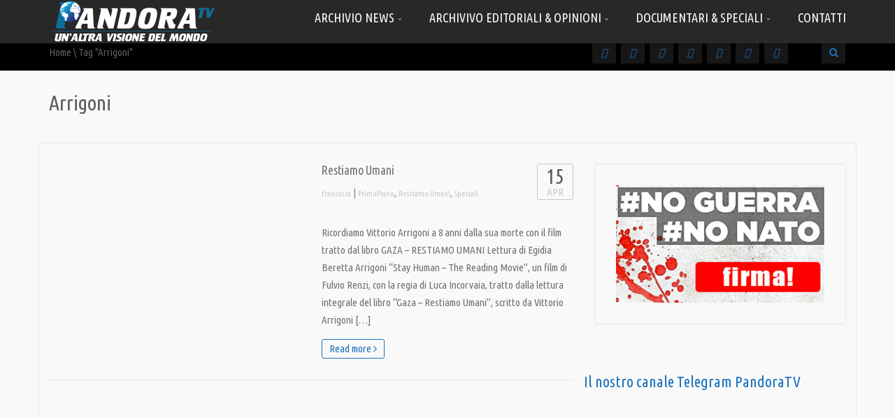

--- FILE ---
content_type: text/html; charset=UTF-8
request_url: https://pandoratv.it/tag/arrigoni/
body_size: 16710
content:
<!DOCTYPE html>
<!--[if IE 7]>
<html class="ie ie7" lang="it-IT">
<![endif]-->
<!--[if IE 8]>
<html class="ie ie8" lang="it-IT">
<![endif]-->
<!--[if !(IE 7) | !(IE 8)  ]><!-->
<html lang="it-IT">
<!--<![endif]-->
<head><style>img.lazy{min-height:1px}</style><link rel="preload" href="https://pandoratv.it/wp-content/plugins/w3-total-cache/pub/js/lazyload.min.js" as="script">
<meta charset="UTF-8" />
<meta name="viewport" content="width=device-width, minimum-scale=1.0, initial-scale=1.0">
<title>Arrigoni Archivi - Pandora TV</title>
<link rel="profile" href="http://gmpg.org/xfn/11" />
<link rel="pingback" href="https://pandoratv.it/xmlrpc.php" />
<!--[if lt IE 9]>
<script src="https://pandoratv.it/wp-content/themes/truemag/js/html5.js" type="text/javascript"></script>
<![endif]-->
<!--[if lte IE 9]>
<link rel="stylesheet" type="text/css" href="https://pandoratv.it/wp-content/themes/truemag/css/ie.css" />
<![endif]-->
<script type="text/javascript">
var retina = 'retina='+ window.devicePixelRatio +';'+ retina;
document.cookie = retina;
if(document.cookie){
	// document.location.reload(true);
}
</script>
 
		<meta property="description" content="Un&#039;altra visione del mondo"/>
		
<meta name='robots' content='index, follow, max-image-preview:large, max-snippet:-1, max-video-preview:-1' />

	<!-- This site is optimized with the Yoast SEO plugin v18.2 - https://yoast.com/wordpress/plugins/seo/ -->
	<link rel="canonical" href="https://pandoratv.it/tag/arrigoni/" />
	<meta property="og:locale" content="it_IT" />
	<meta property="og:type" content="article" />
	<meta property="og:title" content="Arrigoni Archivi - Pandora TV" />
	<meta property="og:url" content="https://pandoratv.it/tag/arrigoni/" />
	<meta property="og:site_name" content="Pandora TV" />
	<meta property="og:image" content="https://pandoratv.it/wp-content/uploads/PTV_logo_completo.jpg" />
	<meta property="og:image:width" content="800" />
	<meta property="og:image:height" content="234" />
	<meta property="og:image:type" content="image/jpeg" />
	<meta name="twitter:card" content="summary_large_image" />
	<meta name="twitter:site" content="@PandoraTV_it" />
	<script type="application/ld+json" class="yoast-schema-graph">{"@context":"https://schema.org","@graph":[{"@type":"Organization","@id":"https://pandoratv.it/#organization","name":"PandoraTV","url":"https://pandoratv.it/","sameAs":["https://www.facebook.com/PANDORATV.IT","https://www.youtube.com/channel/UCW4b9qhEQPI8XD9z_i4WAPw","https://twitter.com/PandoraTV_it"],"logo":{"@type":"ImageObject","@id":"https://pandoratv.it/#logo","inLanguage":"it-IT","url":"http://pandoratv.it/wp-content/uploads/ptvlogo.jpg","contentUrl":"http://pandoratv.it/wp-content/uploads/ptvlogo.jpg","width":600,"height":600,"caption":"PandoraTV"},"image":{"@id":"https://pandoratv.it/#logo"}},{"@type":"WebSite","@id":"https://pandoratv.it/#website","url":"https://pandoratv.it/","name":"Pandora TV","description":"Un&#039;altra visione del mondo","publisher":{"@id":"https://pandoratv.it/#organization"},"potentialAction":[{"@type":"SearchAction","target":{"@type":"EntryPoint","urlTemplate":"https://pandoratv.it/?s={search_term_string}"},"query-input":"required name=search_term_string"}],"inLanguage":"it-IT"},{"@type":"CollectionPage","@id":"https://pandoratv.it/tag/arrigoni/#webpage","url":"https://pandoratv.it/tag/arrigoni/","name":"Arrigoni Archivi - Pandora TV","isPartOf":{"@id":"https://pandoratv.it/#website"},"breadcrumb":{"@id":"https://pandoratv.it/tag/arrigoni/#breadcrumb"},"inLanguage":"it-IT","potentialAction":[{"@type":"ReadAction","target":["https://pandoratv.it/tag/arrigoni/"]}]},{"@type":"BreadcrumbList","@id":"https://pandoratv.it/tag/arrigoni/#breadcrumb","itemListElement":[{"@type":"ListItem","position":1,"name":"Home","item":"https://pandoratv.it/"},{"@type":"ListItem","position":2,"name":"Arrigoni"}]}]}</script>
	<!-- / Yoast SEO plugin. -->


<link rel='dns-prefetch' href='//ssl.p.jwpcdn.com' />
<link rel='dns-prefetch' href='//fonts.googleapis.com' />
<link rel="alternate" type="application/rss+xml" title="Pandora TV &raquo; Feed" href="https://pandoratv.it/feed/" />
<link rel="alternate" type="application/rss+xml" title="Pandora TV &raquo; Feed dei commenti" href="https://pandoratv.it/comments/feed/" />
<link rel="alternate" type="application/rss+xml" title="Pandora TV &raquo; Arrigoni Feed del tag" href="https://pandoratv.it/tag/arrigoni/feed/" />
<link rel="stylesheet" href="https://pandoratv.it/wp-content/cache/minify/e51bd.css" media="all" />





<style id='wptelegram-widget--blocks-inline-css' type='text/css'>
:root {--wptelegram-widget-join-link-bg-color: #389ce9;--wptelegram-widget-join-link-color: #fff}
</style>
<link rel="stylesheet" href="https://pandoratv.it/wp-content/cache/minify/ee59c.css" media="all" />










<link rel='stylesheet' id='custom-css-css'  href='https://pandoratv.it/wp-content/themes/truemag/css/custom.css.php' type='text/css' media='all' />
<link rel="stylesheet" href="https://pandoratv.it/wp-content/cache/minify/b995f.css" media="all" />



<script  src="https://pandoratv.it/wp-content/cache/minify/818c0.js"></script>


<script type='text/javascript' id='advance-search-js-extra'>
/* <![CDATA[ */
var asf = {"ajaxurl":"https:\/\/pandoratv.it\/wp-admin\/admin-ajax.php"};
/* ]]> */
</script>
<script  src="https://pandoratv.it/wp-content/cache/minify/8fbcb.js"></script>


<script type='text/javascript' src='https://ssl.p.jwpcdn.com/6/8/jwplayer.js' id='jwplayer-js'></script>
<script  src="https://pandoratv.it/wp-content/cache/minify/834f6.js"></script>

<script type='text/javascript' id='wp-disable-css-lazy-load-js-extra'>
/* <![CDATA[ */
var WpDisableAsyncLinks = {"wp-disable-font-awesome":"https:\/\/pandoratv.it\/wp-content\/plugins\/truemag-rating\/font-awesome\/css\/font-awesome.min.css","wp-disable-google-fonts":"https:\/\/fonts.googleapis.com\/css?family=Ubuntu+Condensed|Oswald:300"};
/* ]]> */
</script>
<script  src="https://pandoratv.it/wp-content/cache/minify/80763.js"></script>

<script type="text/javascript">jwplayer.defaults = { "ph": 2 };</script>
            <script type="text/javascript">
            if (typeof(jwp6AddLoadEvent) == 'undefined') {
                function jwp6AddLoadEvent(func) {
                    var oldonload = window.onload;
                    if (typeof window.onload != 'function') {
                        window.onload = func;
                    } else {
                        window.onload = function() {
                            if (oldonload) {
                                oldonload();
                            }
                            func();
                        }
                    }
                }
            }
            </script>

            		<script>
			document.documentElement.className = document.documentElement.className.replace( 'no-js', 'js' );
		</script>
				<style>
			.no-js img.lazyload { display: none; }
			figure.wp-block-image img.lazyloading { min-width: 150px; }
							.lazyload, .lazyloading { opacity: 0; }
				.lazyloaded {
					opacity: 1;
					transition: opacity 400ms;
					transition-delay: 0ms;
				}
					</style>
		<link rel="icon" href="https://pandoratv.it/wp-content/uploads/Favicon_P_final.png" sizes="32x32" />
<link rel="icon" href="https://pandoratv.it/wp-content/uploads/Favicon_P_final.png" sizes="192x192" />
<link rel="apple-touch-icon" href="https://pandoratv.it/wp-content/uploads/Favicon_P_final.png" />
<meta name="msapplication-TileImage" content="https://pandoratv.it/wp-content/uploads/Favicon_P_final.png" />
<!-- custom css -->
				<style type="text/css">	body,
    .video-item .item-content, .item-head h3, .item-head h3 a,
    .comment-content p, .comment-meta cite, .comment-meta cite a,
    .cactus-sub-wrap .entry-title a{
    	color: #727272;
    }
    .dark-div a.bgcolor1hover:hover{color: #000;}
    .dark-div button:hover,.dark-div input[type='submit']:hover,
    .dark-div .navbar-toggle:hover,
    .dark-div .topnav-light .navbar-toggle:hover,
    .player-button .next-post.same-cat a:hover,
    .player-button .prev-post.same-cat a:hover,
    .box-more.single-full-pl:hover,
    .video-series-list .btn:hover, .video-series-list .btn.series-current{
        border-color:#1e73be;
        background:#1e73be;
    }
    #slider .video_slider  .carousel-pagination a.selected,
    #slider .video_slider .ct-btn{background:#1e73be;}
    #slider .video_slider .carousel-pagination a:hover,
    #slider .video_slider .carousel-pagination a.selected{border-color:#1e73be;}
    #bottom .widget.PI_SimpleTwitterTweets ul li:hover:before,
    .dark-div a:hover,
    .dark-div ul li:before,
    .maincolor1, a.maincolor1,
    .maincolor1hover:hover,
    a.maincolor1hover:hover,
    .main-menu li.current-menu-item > a,
    .main-menu .nav > li > a:hover,
    .main-menu .nav > li:hover > a,
    #top-nav.topnav-light .main-menu li.current-menu-item > a,
    #top-nav.topnav-light .main-menu .nav > li > a:hover,
    #top-nav .dropdown-menu li>a:before,
    #top-nav .dropdown-menu>li>a:hover,
    #top-nav .dropdown-menu>li>a:focus,
    .preview-mode .video-item h3 a:hover,
    .player-button a:hover,
    .video-toolbar-item.like-dislike .status:before,
    #top-carousel.inbox-more  .bgcolor1hover:hover,
    #top-carousel.inbox-more a.bgcolor1hover:hover,
    #head-carousel #metro-carousel.is-carousel .carousel-button a:hover,
    #head-carousel #big-carousel.is-carousel .carousel-button a:hover,
    #control-stage-carousel .video-item:hover .item-head,
    #control-stage-carousel .video-item:hover .item-head h3,
    #control-stage-carousel .control-up:hover,
    #control-stage-carousel .control-down:hover,
    .mashmenu .menu li.level0:hover>a,
    .mashmenu .menu li.level0:hover .sub-channel li.hover a,
    .mashmenu .columns .list a:hover,
    .mashmenu .content-item .title a:hover,
    .headline .htitle marquee a,
    .headline .htitle marquee p,
    .headline .htitle .hicon i,
    .headline .htitle .scroll-text ul li a,
    .headline .htitle .scroll-text ul li p,
    .headline .htitle h4,
    .headline-content.col-md-9 .headline .htitle .scroll-text ul li a:hover,
    .headline .htitle .scroll-text ul li p:hover,
    .dark-div .navbar-toggle, .dark-div .topnav-light .navbar-toggle,
    .headline-content .headline .htitle .scroll-text ul li a:hover,
    .headline .htitle .scroll-text ul li p:hover,.headline .htitle .hicon .first-tex,
    .topnav-light .headline-content.col-md-6 .headline .htitle .scroll-text ul li a:hover,
    .topnav-light .headline .htitle .scroll-text ul li p:hover,
    header #top-carousel.cat-carousel .video-item h3 a:hover,
    .amazing .rating-bar.bgcolor2,
    .wpb_accordion .wpb_accordion_wrapper .wpb_accordion_header.ui-accordion-header-active a,
    .wpb_accordion .wpb_accordion_wrapper .wpb_accordion_header.ui-accordion-header-active:before,
	.pathway a:hover, .dark-div .pathway a:hover,
    .woocommerce .products .star-rating, .woocommerce-page .products .star-rating,
    .dark-div .smart-box .item-head h3 a:hover,
    .off-canvas-inner ul li a:before{
        color: #1e73be;
    }
    .carousel-dotted a.selected, .carousel-dotted a:hover, 
    .bgcolor1,
    .bgcolor1hover:hover,
    a.bgcolor1hover:hover,
    .rich-list li:hover .rich-list-icon,
    .video-item.marking_vd .mark_bg,
    header #top-carousel.cat-carousel .bgcolor2,
    #bottom .widget ul li:hover:before,
    .amazing .slide .ct-btn, .classy-carousel-horizon #stage-carousel .video-item .ct-btn,
    #classy-carousel #top-carousel .video-item.selected .item-thumbnail .item-head{
        background-color: #1e73be;
    }
    .dark-div textarea:focus,
    .dark-div input[type='text']:focus,
    .dark-div input[type='url']:focus,
    .dark-div input[type='email']:focus,
    .dark-div input[type='number']:focus,
    .dark-div input[type='password']:focus,
    .dark-div select:focus,
    .bordercolor1,
    .bordercolor1hover:hover,
    .dark-form .form-control:focus,
    .dark-form .input-group:hover .form-control,
    .dark-form .input-group:hover .form-control:focus,
    .dark-form .input-group:hover .input-group-btn .btn-default,
    #control-stage-carousel .video-item:hover,
    #control-stage-carousel .video-item.selected,
    #control-stage-carousel .control-up:hover,
    #control-stage-carousel .control-down:hover,
    #top-carousel.full-more a.maincolor1:hover,
    #top-carousel.cat-carousel .is-carousel .carousel-button a:hover,
    .wpb_accordion .wpb_accordion_section.group h3.ui-accordion-header-active,
    .wpb_accordion .wpb_accordion_wrapper .wpb_accordion_content.ui-accordion-content-active,
    #bottom .widget ul li:before,
    .cactus-video-list-content .control-up:hover, 
    .cactus-video-list-content .control-down:hover,
    .cactus-video-list-content .cactus-widget-posts .cactus-widget-posts-item.active{
        border-color: #1e73be;
    }
    .video-toolbar-item.like-dislike .status,
    .video-toolbar-item.like-dislike:hover .status,
    .layout-2 .submit-video .btn:hover, .layout-3 .submit-video .btn:hover{
        border-color:#1e73be !important;
        background:#1e73be !important;
    }
	.widget_revslider .tp-bullets.simplebullets.round .bullet:hover{background:#1e73be}
    .woocommerce ul.products li.product .onsale, .woocommerce-page ul.products li.product .onsale,
    .widget_revslider .tp-bullets.simplebullets.round .bullet.selected{background:#1e73be}
	.tp-caption.tm_heading,
    .cactus-video-list-content .control-up:hover, .cactus-video-list-content .control-down:hover,
    .dark-div .cactus-video-list-content .video-listing .cactus-widget-posts .widget-posts-title a:hover{color:#1e73be}
    .pull-right .social-icon.shopping:hover{color: #1e73be !important;}
	.tp-button.tm_button{background-color: #1e73be; background-image: -webkit-gradient(linear, left top, left bottom, from(#1e73be), to(#246b85));background-image: -webkit-linear-gradient(top, #1e73be, #246b85); background-image: -moz-linear-gradient(top, #1e73be, #246b85); background-image: -ms-linear-gradient(top, #1e73be, #246b85); background-image: -o-linear-gradient(top, #1e73be, #246b85); background-image: linear-gradient(to bottom, #1e73be, #246b85);filter:progid:DXImageTransform.Microsoft.gradient(GradientType=0,startColorstr=#1e73be,endColorstr=#246b85)}
    #account-form div.formleft table.form-table tbody tr td input:focus, 
    #account-form div.formleft table.form-table tbody tr td select:focus,
	blockquote,
    textarea:focus,
    input[type='text']:focus,
    input[type='url']:focus,
    input[type='email']:focus,
    input[type='number']:focus,
    input[type='password']:focus,
    select:focus,
    .bordercolor2, .bordercolor2hover:hover,
    .carousel-pagination a:hover,
    .carousel-pagination a.selected,
    .wp-pagenavi .current,
    .panel-default,.panel.panel-default:hover,
    .icon-checklist .border,
    .woocommerce .woocommerce-ordering select, .woocommerce-page .woocommerce-ordering select,
    .woocommerce-checkout .login-tm input.button,
    .buddypress #buddypress .standard-form textarea:focus, .buddypress #buddypress .standard-form input[type=text]:focus, .buddypress #buddypress .standard-form input[type=text]:focus, .buddypress #buddypress .standard-form input[type=color]:focus, .buddypress #buddypress .standard-form input[type=date]:focus, .buddypress #buddypress .standard-form input[type=datetime]:focus, .buddypress #buddypress .standard-form input[type=datetime-local]:focus, .buddypress #buddypress .standard-form input[type=email]:focus, .buddypress #buddypress .standard-form input[type=month]:focus, .buddypress #buddypress .standard-form input[type=number]:focus, .buddypress #buddypress .standard-form input[type=range]:focus, .buddypress #buddypress .standard-form input[type=search]:focus, .buddypress #buddypress .standard-form input[type=tel]:focus, .buddypress #buddypress .standard-form input[type=time]:focus, .buddypress #buddypress .standard-form input[type=url]:focus, .buddypress #buddypress .standard-form input[type=week]:focus, .buddypress #buddypress .standard-form select:focus, .buddypress #buddypress .standard-form input[type=password]:focus, .buddypress #buddypress .dir-search input[type=search]:focus, .buddypress #buddypress .dir-search input[type=text]:focus,
    .channel-list .subs-button .subs-row .subs-cell > span.subscribe-counter,
    .cactus-new-feed .subs-button:not(.subscribed) .subs-row .subs-cell > span.subscribe-counter{
    	border-color:#1e73be;
	}
    .wp-pagenavi .current,.wp-pagenavi a:hover{border-color:#1e73be !important;}
    table th,
    .maincolor2, a.maincolor2, .maincolor2hover:hover, a, a:hover,
    ul li:before,
    .dark-div .maincolor2hover:hover,
    .video-item h2 a:hover, .video-item h3 a:hover,
    .video-item .item-author,
    .light-title,
    .video-toolbar-item.like-dislike .status,
    a.comment-reply-link,
    .video-toolbar-item.like-dislike .watch-action .action-like a:hover,
    .video-toolbar-item.like-dislike .watch-action .action-like a:hover:after,
    .video-toolbar-item.like-dislike .watch-action  .action-unlike a:hover,
    .video-toolbar-item.like-dislike .watch-action  .action-unlike a:hover:after,
    .top_authors_widget .tm_top_author ul li .tm_img2 a:hover,
    .tm_widget_categories ul,
    .tm_widget_categories ul li a:hover,
    #review-box h2.review-box-header,
    .review-stars .review-final-score,
    .review-stars .review-final-score h4,
    #review-box strong,.review-stars .taq-score,
    #tm_recentcomments .tm_recentcomments .info_rc a:hover,
    .widget.widget-border.widget_nav_menu .menu .menu-item a:hover,
    .widget.widget-border.widget_nav_menu .menu .menu-item ul li a:hover,
    .widget.widget-border.widget_nav_menu .menu li.current-menu-item > a,
    .widget_tm_mostlikedpostswidget ul,
    .widget_tm_mostlikedpostswidget ul li a:hover,
    .tm_widget_most_viewed_entries ul,
    .tm_widget_most_viewed_entries ul li a:hover,
    .related-title,
    .tmr-head h3,.tmr-stars,.tmr-final,
    .is-carousel.simple-carousel.testimonial .name.pos,
    .panel-default .panel-title a,.panel.panel-default .panel-heading:before,
    .boxed-icon .boxed-item .heading,.boxed-icon .boxed-item .ic_st2,
    .icon-checklist li i,
    .action-like.change-color a:after,
    .action-unlike.change-color a:after,
    .tooltipster-content .gv-title,
    .buddypress #buddypress div.item-list-tabs ul li a:hover,
    #membership-wrapper legend,
    .register-section h4,
    .standard-form h2,
    #account-form div.formleft p strong,
    .woocommerce .woocommerce-result-count, .woocommerce-page .woocommerce-result-count,
    .woocommerce .woocommerce-ordering select, .woocommerce-page .woocommerce-ordering select,
    .woocommerce .star-rating span, .woocommerce-page .star-rating span,
    .widget_product_categories .product-categories li:before,
    .widget.woocommerce ul li a:hover,
    .woocommerce .cart-collaterals .cart_totals h2, .woocommerce-page .cart-collaterals .cart_totals h2,
    .shipping_calculator h2 a,
    .woocommerce-checkout .woocommerce .woocommerce-info a:focus,
    .woocommerce-checkout .woocommerce .woocommerce-info:before,
    .woocommerce p.stars a.active, .woocommerce-page p.stars a.active,
    .woocommerce p.stars a:hover, .woocommerce-page p.stars a:hover,
    .video-toolbar-item.tm-favories .wpfp-link[href^="?wpfpaction=remove"]:before, .video-toolbar-item.tm-favories .wpfp-link:hover,
    .cactus-listing-heading h1{
    	color:#1e73be;
    }
    #account-form div.formleft .button-primary,
    #membership-wrapper .link .button,
    #membership-wrapper  div.topbar{background-color: #1e73be !important;}    
    .tooltipster-base .gv-button .quick-view,
    .bgcolor2, .bgcolor2hover:hover,
    .wp-pagenavi a:hover, .wp-pagenavi .current,
    .shortcode-asf .asf-tags .search_tags a.filtered,
    .shortcode-asf .asf-tags .search_tags a:hover,
    .carousel-pagination a.selected,
    .solid-noborder .widget-title,
    .member .member-info .member-social a.icon-social:hover,    
    .btn-playall, .btn-playall:focus,
    .subs-button .subs-row .subs-cell a,
    .header-channel .subs-button.subscribed .subs-row .subs-cell a{
        background-color:#1e73be;
    }
    button,
    input[type='submit'],
    .dark-div .light-div button,
    .dark-div .light-div input[type='submit'],
    .light-button,
    .multilink-btn.current-link,
    .buddypress #buddypress button, .buddypress #buddypress a.button, .buddypress #buddypress input[type=submit], .buddypress #buddypress input[type=button], .buddypress #buddypress input[type=reset], .buddypress #buddypress ul.button-nav li a, .buddypress #buddypress div.generic-button a, .buddypress #buddypress .comment-reply-link, .buddypress a.bp-title-button,
    .cactus-listing-config .load-more:hover{
        background:#1e73be;
        border-color:#1e73be;
    }
    .ct-btn{background:#1e73be;}
    .wp-pagenavi a, .wp-pagenavi span,
    .member .member-info .member-social a.icon-social,
    .widget.widget-border.widget_nav_menu .menu .menu-item:before{
        border-color:#1e73be;
        color:#1e73be;
    }
    .light-button,
    .cactus-listing-config .load-more,
	.cactus-listing-config .load-more:focus{
        border-color:#1e73be;
    }
    .advanced_trending_videos_widget .rt-article-title a, .advanced_popular_videos_widget .rt-article-title a,
    .cactus-listing-config .load-more,
	.cactus-listing-config .load-more:focus{
    	color:#1e73be;
    }
    .heading-shortcode .module-title * {color:#1e73be;}
    .compare-table-tm .compare-table-column .compare-table-row.row-first{ background-color:#1e73be; border:1px solid #1e73be;}

	.woocommerce #content div.product form.cart .button, .woocommerce div.product form.cart .button, .woocommerce-page #content div.product form.cart .button, .woocommerce-page div.product form.cart .button
    .widget_product_tag_cloud .tagcloud a:hover,
    .woocommerce .widget_price_filter .ui-slider .ui-slider-handle, .woocommerce-page .widget_price_filter .ui-slider .ui-slider-handle,
    .woocommerce table.shop_table thead, .woocommerce-page table.shop_table thead,
    .woocommerce-page table.cart input.checkout-button.button{background:#1e73be !important;}
    .woocommerce #payment #place_order, .woocommerce-page #payment #place_order{background:#1e73be;}
.pull-right .social-icon.shopping:hover{color: #1e73be !important;}
html, body, h1, h2, h3, h4, h5, h6, p, span,
.cactus-sub-wrap .entry-title,
.cactus-widget-posts .widget-posts-title{
	font-family: 'Ubuntu Condensed', sans-serif;
}
h1{font-size:2.0em; font-weight:400}
h2{font-size:1.6em; font-weight:300}
h3,.cactus-widget-posts .widget-posts-title{font-size:1.5em; font-weight:300}
body,
.cactus-listing-config .load-more {font-size: 1.5em; font-weight:300}
.main-menu .nav > li > a {font-size: 1.2em; font-weight:400}
#body-wrap, .boxed-mode #body-wrap{
		background-color:#f9f9f9;
                    }
	    </style>
			<!-- end custom css --></head>

<body class="archive tag tag-arrigoni tag-6044 full-width custom-background-empty">
<a name="top" style="height:0; position:absolute; top:0;" id="top-anchor"></a>
<div id="body-wrap">
<div id="wrap">
    <header class="dark-div">
    				        <div id="top-nav" class="topnav-dark fixed-nav ">
			<nav class="navbar navbar-inverse navbar-static-top" role="navigation">
				<div class="container">
					<!-- Brand and toggle get grouped for better mobile display -->
					<div class="navbar-header">
						<button type="button" class="navbar-toggle off-canvas-toggle">
						  <span class="sr-only">Toggle navigation</span>
						  <i class="fa fa-reorder fa-bars fa-lg"></i>
						</button>
                                                <a class="logo" href="https://pandoratv.it" title="Arrigoni Archivi - Pandora TV"><img  alt="Arrigoni Archivi - Pandora TV" data-src="https://pandoratv.it/wp-content/uploads/Logo_Final_Trasp_Small.png" class="lazyload lazy" src="data:image/svg+xml,%3Csvg%20xmlns='http://www.w3.org/2000/svg'%20viewBox='0%200%201%201'%3E%3C/svg%3E" data-src="[data-uri]" /><noscript><img class="lazy" src="data:image/svg+xml,%3Csvg%20xmlns='http://www.w3.org/2000/svg'%20viewBox='0%200%201%201'%3E%3C/svg%3E" data-src="https://pandoratv.it/wp-content/uploads/Logo_Final_Trasp_Small.png" alt="Arrigoni Archivi - Pandora TV"/></noscript></a>
											</div>
					<!-- Collect the nav links, forms, and other content for toggling -->
					<div class="main-menu collapse navbar-collapse">
						<!--<form class="navbar-form navbar-right search-form" role="search">
							<label class="" for="s">Search for:</label>
							<input type="text" placeholder="SEARCH" name="s" id="s" class="form-control">
							<input type="submit" id="searchsubmit" value="Search">
						</form>-->
                                                                        						<ul class="nav navbar-nav nav-ul-menu navbar-right hidden-xs">
						<li id="nav-menu-item-516" class="main-menu-item menu-item-depth-0 menu-item menu-item-type-taxonomy menu-item-object-category menu-item-has-children parent dropdown"><a href="https://pandoratv.it/category/news/" class="menu-link dropdown-toggle disabled main-menu-link" data-toggle="dropdown">Archivio News <i class="fa fa-angle-down"></i></a>
<ul class="dropdown-menu menu-depth-1">
	<li id="nav-menu-item-22611" class="sub-menu-item menu-item-depth-1 menu-item menu-item-type-taxonomy menu-item-object-category"><a href="https://pandoratv.it/category/news/" class="menu-link  sub-menu-link">News </a></li>
	<li id="nav-menu-item-22608" class="sub-menu-item menu-item-depth-1 menu-item menu-item-type-taxonomy menu-item-object-category"><a href="https://pandoratv.it/category/news/no-comment/" class="menu-link  sub-menu-link">No Comment </a></li>
	<li id="nav-menu-item-22609" class="sub-menu-item menu-item-depth-1 menu-item menu-item-type-taxonomy menu-item-object-category"><a href="https://pandoratv.it/category/news/speciali-news/" class="menu-link  sub-menu-link">Speciali </a></li>

</ul>
</li>
<li id="nav-menu-item-4328" class="main-menu-item menu-item-depth-0 menu-item menu-item-type-taxonomy menu-item-object-category menu-item-has-children parent dropdown"><a href="https://pandoratv.it/category/editoriali/" class="menu-link dropdown-toggle disabled main-menu-link" data-toggle="dropdown">Archivivo Editoriali &#038; Opinioni <i class="fa fa-angle-down"></i></a>
<ul class="dropdown-menu menu-depth-1">
	<li id="nav-menu-item-521" class="sub-menu-item menu-item-depth-1 menu-item menu-item-type-taxonomy menu-item-object-category"><a href="https://pandoratv.it/category/editoriali/ilpunto/" class="menu-link  sub-menu-link">Il Punto di Giulietto Chiesa </a></li>
	<li id="nav-menu-item-4332" class="sub-menu-item menu-item-depth-1 menu-item menu-item-type-taxonomy menu-item-object-category"><a href="https://pandoratv.it/category/editoriali/il-punto-di-pino-cabras/" class="menu-link  sub-menu-link">Il Punto di Pino Cabras </a></li>
	<li id="nav-menu-item-4647" class="sub-menu-item menu-item-depth-1 menu-item menu-item-type-taxonomy menu-item-object-category"><a href="https://pandoratv.it/category/opinioni/manlio-dinucci-opinioni/" class="menu-link  sub-menu-link">L&#8217;Arte della Guerra di Manlio Dinucci </a></li>
	<li id="nav-menu-item-20966" class="sub-menu-item menu-item-depth-1 menu-item menu-item-type-taxonomy menu-item-object-category"><a href="https://pandoratv.it/category/opinioni/saro-franco-di-franco-fracassi/" class="menu-link  sub-menu-link">Sarò franco di Franco Fracassi </a></li>
	<li id="nav-menu-item-12323" class="sub-menu-item menu-item-depth-1 menu-item menu-item-type-taxonomy menu-item-object-category"><a href="https://pandoratv.it/category/opinioni/il-jolly-di-roberto-quaglia/" class="menu-link  sub-menu-link">Il Jolly di Roberto Quaglia </a></li>
	<li id="nav-menu-item-17266" class="sub-menu-item menu-item-depth-1 menu-item menu-item-type-taxonomy menu-item-object-category"><a href="https://pandoratv.it/category/opinioni/fake-fake-news-di-roberto-quaglia/" class="menu-link  sub-menu-link">Fake fake news di Roberto Quaglia </a></li>
	<li id="nav-menu-item-5205" class="sub-menu-item menu-item-depth-1 menu-item menu-item-type-taxonomy menu-item-object-category"><a href="https://pandoratv.it/category/opinioni/al-microfono-di-mario-albanesi/" class="menu-link  sub-menu-link">Al Microfono di Mario Albanesi </a></li>
	<li id="nav-menu-item-17267" class="sub-menu-item menu-item-depth-1 menu-item menu-item-type-taxonomy menu-item-object-category"><a href="https://pandoratv.it/category/opinioni/tintarella-di-luna-di-fulvio-scaglione/" class="menu-link  sub-menu-link">Tintarella di luna di Fulvio Scaglione </a></li>
	<li id="nav-menu-item-18404" class="sub-menu-item menu-item-depth-1 menu-item menu-item-type-taxonomy menu-item-object-category"><a href="https://pandoratv.it/category/opinioni/stato-di-diritto-di-antonio-ingroia/" class="menu-link  sub-menu-link">Stato di Diritto di Antonio Ingroia </a></li>
	<li id="nav-menu-item-20705" class="sub-menu-item menu-item-depth-1 menu-item menu-item-type-taxonomy menu-item-object-category"><a href="https://pandoratv.it/category/opinioni/tuttavia-di-franco-cardini/" class="menu-link  sub-menu-link">Tuttavia di Franco Cardini </a></li>
	<li id="nav-menu-item-4369" class="sub-menu-item menu-item-depth-1 menu-item menu-item-type-taxonomy menu-item-object-category"><a href="https://pandoratv.it/category/opinioni/dissento-dunque-siamo-di-diego-fusaro/" class="menu-link  sub-menu-link">Dissento dunque siamo di Diego Fusaro </a></li>
	<li id="nav-menu-item-24418" class="sub-menu-item menu-item-depth-1 menu-item menu-item-type-taxonomy menu-item-object-category"><a href="https://pandoratv.it/category/opinioni/indebitamente-di-alberto-micalizzi/" class="menu-link  sub-menu-link">InDebitamente di Alberto Micalizzi </a></li>
	<li id="nav-menu-item-12322" class="sub-menu-item menu-item-depth-1 menu-item menu-item-type-taxonomy menu-item-object-category"><a href="https://pandoratv.it/category/opinioni/il-tumulto-dei-chomsky-di-glauco-benigni/" class="menu-link  sub-menu-link">Il tumulto dei Chomsky di Glauco Benigni </a></li>
	<li id="nav-menu-item-34655" class="sub-menu-item menu-item-depth-1 menu-item menu-item-type-taxonomy menu-item-object-category"><a href="https://pandoratv.it/category/opinioni/riflette-re-di-stefano-re/" class="menu-link  sub-menu-link">Riflette-Re di Stefano Re </a></li>

</ul>
</li>
<li id="nav-menu-item-4330" class="main-menu-item menu-item-depth-0 menu-item menu-item-type-taxonomy menu-item-object-category menu-item-has-children parent dropdown"><a href="https://pandoratv.it/category/documentari/" class="menu-link dropdown-toggle disabled main-menu-link" data-toggle="dropdown">Documentari &#038; Speciali <i class="fa fa-angle-down"></i></a>
<ul class="dropdown-menu menu-depth-1">
	<li id="nav-menu-item-5945" class="sub-menu-item menu-item-depth-1 menu-item menu-item-type-taxonomy menu-item-object-category"><a href="https://pandoratv.it/category/speciali/latinoamerica/" class="menu-link  sub-menu-link">Latinoamerica </a></li>
	<li id="nav-menu-item-1215" class="sub-menu-item menu-item-depth-1 menu-item menu-item-type-taxonomy menu-item-object-category"><a href="https://pandoratv.it/category/fuoridamatrix/restiamoumani/" class="menu-link  sub-menu-link">Restiamo Umani </a></li>
	<li id="nav-menu-item-22605" class="sub-menu-item menu-item-depth-1 menu-item menu-item-type-taxonomy menu-item-object-category"><a href="https://pandoratv.it/category/documentari/ritorno-alla-terra/" class="menu-link  sub-menu-link">Ritorno alla Terra </a></li>
	<li id="nav-menu-item-1745" class="sub-menu-item menu-item-depth-1 menu-item menu-item-type-taxonomy menu-item-object-category"><a href="https://pandoratv.it/category/fuoridamatrix/11-settembre-fuoridamatrix/" class="menu-link  sub-menu-link">9/11 Inganno Globale </a></li>
	<li id="nav-menu-item-10335" class="sub-menu-item menu-item-depth-1 menu-item menu-item-type-taxonomy menu-item-object-category"><a href="https://pandoratv.it/category/speciali/guerra-in-ucraina/" class="menu-link  sub-menu-link">Guerra in Ucraina </a></li>
	<li id="nav-menu-item-4090" class="sub-menu-item menu-item-depth-1 menu-item menu-item-type-taxonomy menu-item-object-category"><a href="https://pandoratv.it/category/no-guerra-no-nato-2/" class="menu-link  sub-menu-link">No Guerra No Nato </a></li>
	<li id="nav-menu-item-24419" class="sub-menu-item menu-item-depth-1 menu-item menu-item-type-taxonomy menu-item-object-category"><a href="https://pandoratv.it/category/speciali/le-parole-della-storia/" class="menu-link  sub-menu-link">Le parole della storia </a></li>
	<li id="nav-menu-item-24767" class="sub-menu-item menu-item-depth-1 menu-item menu-item-type-taxonomy menu-item-object-category"><a href="https://pandoratv.it/category/speciali/il-mondo-nuovo/" class="menu-link  sub-menu-link">Il Mondo Nuovo? </a></li>
	<li id="nav-menu-item-24729" class="sub-menu-item menu-item-depth-1 menu-item menu-item-type-taxonomy menu-item-object-category"><a href="https://pandoratv.it/category/speciali/una-finestra-per-tutti/" class="menu-link  sub-menu-link">Una finestra per tutti </a></li>
	<li id="nav-menu-item-25876" class="sub-menu-item menu-item-depth-1 menu-item menu-item-type-taxonomy menu-item-object-category"><a href="https://pandoratv.it/category/5-lartescienza/" class="menu-link  sub-menu-link">5 &#8211; L&#8217;artescienza </a></li>
	<li id="nav-menu-item-25877" class="sub-menu-item menu-item-depth-1 menu-item menu-item-type-taxonomy menu-item-object-category"><a href="https://pandoratv.it/category/cartina-tornasole/" class="menu-link  sub-menu-link">Cartina Tornasole </a></li>
	<li id="nav-menu-item-32254" class="sub-menu-item menu-item-depth-1 menu-item menu-item-type-taxonomy menu-item-object-category"><a href="https://pandoratv.it/category/documentari/l-eterna-saggezza-dell-oriente/" class="menu-link  sub-menu-link">L&#8217;eterna saggezza dell&#8217;Oriente </a></li>
	<li id="nav-menu-item-36553" class="sub-menu-item menu-item-depth-1 menu-item menu-item-type-taxonomy menu-item-object-category"><a href="https://pandoratv.it/category/5g-grande-minaccia/" class="menu-link  sub-menu-link">5G Grande minaccia </a></li>

</ul>
</li>
<li id="nav-menu-item-22593" class="main-menu-item menu-item-depth-0 menu-item menu-item-type-post_type menu-item-object-page"><a href="https://pandoratv.it/contatti/" class="menu-link  main-menu-link">Contatti </a></li>
						</ul>
                        					</div><!-- /.navbar-collapse -->
				</div>
			</nav>
		</div><!-- #top-nav -->
		        <div id="headline" class="topnav-dark is-fixed-nav ">
            <div class="container">
                <div class="row">
                	                    <div class="pathway col-md-6 col-sm-6 hidden-xs">
                    	<ol class="breadcrumbs" itemscope itemtype="http://schema.org/BreadcrumbList"><li itemprop="itemListElement" itemscope itemtype="http://schema.org/ListItem"><a itemprop="item" href="https://pandoratv.it/"><span itemprop="name">Home</span></a><meta itemprop="position" content="1" /></li> \ <li itemprop="itemListElement" itemscope itemtype="http://schema.org/ListItem" class="current"><span itemprop="name">Tag "Arrigoni"</span><meta itemprop="position" content="2" /></li></ol><!-- .breadcrumbs -->                    </div>
                                        <div class="social-links col-md-6 col-sm-6">
                    	<div class="pull-right">
                                                
                        
                        
                                                			<a class="social-icon maincolor1 bordercolor1hover bgcolor1hover" href="https://www.facebook.com/PANDORATV.IT" target="_blank" ><i class="fab fa-facebook"></i></a>
                                                			<a class="social-icon maincolor1 bordercolor1hover bgcolor1hover" href="https://www.instagram.com/pandora.tv/" target="_blank" ><i class="fab fa-instagram"></i></a>
                                                        	<a class="social-icon maincolor1 bordercolor1hover bgcolor1hover" href="mailto:contatti@pandoratv.it" target="_blank" ><i class="fas fa-envelope"></i></a>
                                                        			<a class="social-icon maincolor1 bordercolor1hover bgcolor1hover" href="https://twitter.com/PandoraTV_it" target="_blank" ><i class="fab fa-twitter"></i></a>
                                                			<a class="social-icon maincolor1 bordercolor1hover bgcolor1hover" href="https://plus.google.com/u/2/b/109222515451826115848/114674254194661766448" target="_blank" ><i class="fab fa-google-plus"></i></a>
                                                			<a class="social-icon maincolor1 bordercolor1hover bgcolor1hover" href="https://www.youtube.com/user/PandoraTvChannel" target="_blank" ><i class="fab fa-youtube"></i></a>
                                                			<a class="social-icon maincolor1 bordercolor1hover bgcolor1hover" href="https://vk.com/pandoratv_it" target="_blank" ><i class="fab fa-vk"></i></a>
                                                        <a class="social-icon maincolor1 bordercolor1hover bgcolor1hover" href="https://t.me/pandoratv_it" target="_blank" ><i class="fab "></i></a>
							                                                <a class="search-toggle social-icon maincolor1 bordercolor1hover bgcolor1hover" href="#"><i class="fa fa-search"></i></a>
                        <div class="headline-search">
							                                <form class="dark-form" action="https://pandoratv.it">
                                    <div class="input-group">
                                        <input type="text" name="s" class="form-control" placeholder="Search for videos">
                                        <span class="input-group-btn">
                                            <button class="btn btn-default maincolor1 maincolor1hover" type="submit"><i class="fa fa-search"></i></button>
                                        </span>
                                    </div>
                                </form>
                                                    </div><!--/heading-search-->
                                                </div>

                    </div>
                </div><!--/row-->
				
				            </div><!--/container-->			
        </div><!--/headline-->
                

    </header>	<div class="blog-heading  ">
    	<div class="container">
            <h1>Arrigoni</h1>
                    </div>
    </div><!--blog-heading-->
    <div id="body">
        <div class="container">
            <div class="row">
				  				<div id="content" class="col-md-8" role="main">
					                							<section class="blog-listing">
                        	                            <div class="blog-listing-content tm_load_ajax  ">
								<div class="post_ajax_tm" >	<div id="post-32300" class="blog-item video-item post-32300 post type-post status-publish format-video has-post-thumbnail hentry category-primopiano category-restiamoumani category-speciali-news tag-arrigoni tag-egidia-beretta-arrigoni tag-gaza tag-israele tag-palestina tag-pandora-tv tag-vittorio-arrigoni post_format-post-format-video">
      <div class="row ">
        <div class="col-md-6 col-sm-6">
            <div class="item-thumbnail">
                                    <div class="player-embed">
		<iframe width="560" height="315"  frameborder="0" allow="accelerometer; autoplay; encrypted-media; gyroscope; picture-in-picture" allowfullscreen data-src="https://www.youtube.com/embed/4Y-YghqCRdo?wmode=opaque&#038;rel=0&#038;showinfo=0&#038;modestbranding=0" class="lazyload" src="[data-uri]"></iframe>    </div> 
                </div>
            <div class="clearfix"></div>
        </div><!--/col6-->
        <div class="col-md-6 col-sm-6">
            <div class="item-head row">
                <div class="col-md-10 col-sm-10 col-xs-9">
                    <h3><a class="maincolor2hover" href="https://pandoratv.it/restiamo-umani/" rel="32300" title="Restiamo Umani">Restiamo Umani</a></h3>
                    <div class="blog-meta">
                    	                        <span><a href="https://pandoratv.it/author/francescayks/" title="Articoli scritti da francesca" rel="author">francesca</a></span> | 
                                                <span><a href="https://pandoratv.it/category/primopiano/" rel="category tag">PrimoPiano</a>, <a href="https://pandoratv.it/category/fuoridamatrix/restiamoumani/" rel="category tag">Restiamo Umani</a>, <a href="https://pandoratv.it/category/news/speciali-news/" rel="category tag">Speciali</a></span>
                                                                    </div>
                </div>
                <div class="col-md-2 col-sm-2 col-xs-3">
                                    <div class="blog-date">
                        <span>15</span>
                        <span>Apr</span>
                    </div>
                                </div>
            </div>
            <div class="blog-excerpt">
            	<p>Ricordiamo Vittorio Arrigoni a 8 anni dalla sua morte con il film tratto dal libro GAZA &#8211; RESTIAMO UMANI Lettura di Egidia Beretta Arrigoni “Stay Human – The Reading Movie”, un film di Fulvio Renzi, con la regia di Luca Incorvaia, tratto dalla lettura integrale del libro “Gaza – Restiamo Umani”, scritto da Vittorio Arrigoni [&hellip;]</p>	
                <a href="https://pandoratv.it/restiamo-umani/" class="readmore maincolor2 bordercolor2 bgcolor2hover bordercolor2hover">Read more <i class="fa fa-angle-right"></i></a>
            </div>
        </div><!--/col6-->
      </div><!--/row-->
      <div class="clearfix"></div>
    </div><!--/blog-item-->
		<div class='ad ad_recurring'><script async src="//pagead2.googlesyndication.com/pagead/js/adsbygoogle.js"></script>
<!-- AD Responsive -->
<ins class="adsbygoogle"
     style="display:block"
     data-ad-client="ca-pub-3154728067743724"
     data-ad-slot="3779080696"
     data-ad-format="auto"></ins>
<script>
(adsbygoogle = window.adsbygoogle || []).push({});
</script>

</div>
	</div>                            </div><!--/video-listing-content(blog-listing-content)-->
                            <div class="clearfix"></div>
						                        </section>
										                </div><!--#content-->
                <div id="sidebar" class="col-md-4">
<div id="text-15" class=" 1 widget widget-border widget_text">			<div class="textwidget"><div Id="PetizioneNoGuerraNoNato"> 
<p><a href="https://www.change.org/p/la-pace-ha-bisogno-di-te-sostieni-la-campagna-per-l-uscita-dell-italia-dalla-nato-per-un-italia-neutrale" target="_blank" rel="noopener"><img style="margin-top: 5px; margin-right: 10px;"  alt="no-nato-no-guerra" data-src="http://pandoratv.it/wp-content/uploads/no-nato-no-guerra.gif" class="lazyload lazy" src="data:image/svg+xml,%3Csvg%20xmlns='http://www.w3.org/2000/svg'%20viewBox='0%200%201%201'%3E%3C/svg%3E" data-src="[data-uri]" /><noscript><img class="lazy" style="margin-top: 5px; margin-right: 10px;" src="data:image/svg+xml,%3Csvg%20xmlns='http://www.w3.org/2000/svg'%20viewBox='0%200%201%201'%3E%3C/svg%3E" data-src="http://pandoratv.it/wp-content/uploads/no-nato-no-guerra.gif" alt="no-nato-no-guerra" /></noscript></a></p>
</div>
<!--<div Id="PandoraTVDoveSIVedeSiSente"> 
<p><a href="http://pandoratv.it/dove-si-vede-si-sente/" target="_blank" rel="noopener"><img style="margin-top: 5px; margin-right: 10px;"  alt="PandoraTV Dove si Vede, Dove Si sente" data-src="http://pandoratv.it/wp-content/uploads/PandoraTV_DoveSiVedeDoveSiSente.jpg" class="lazyload lazy" src="data:image/svg+xml,%3Csvg%20xmlns='http://www.w3.org/2000/svg'%20viewBox='0%200%201%201'%3E%3C/svg%3E" data-src="[data-uri]" /><noscript><img class="lazy" style="margin-top: 5px; margin-right: 10px;" src="data:image/svg+xml,%3Csvg%20xmlns='http://www.w3.org/2000/svg'%20viewBox='0%200%201%201'%3E%3C/svg%3E" data-src="http://pandoratv.it/wp-content/uploads/PandoraTV_DoveSiVedeDoveSiSente.jpg" alt="PandoraTV Dove si Vede, Dove Si sente"/></noscript></a>
</p>-->
</div>
<!--<div id="PandoraTV_Sostienici"> 
<p><img  alt="Telegram" data-src="http://pandoratv.it/wp-content/uploads/Telegram-Sito.jpg" class="lazyload lazy" src="data:image/svg+xml,%3Csvg%20xmlns='http://www.w3.org/2000/svg'%20viewBox='0%200%201%201'%3E%3C/svg%3E" data-src="[data-uri]" /><noscript><img class="lazy" src="data:image/svg+xml,%3Csvg%20xmlns='http://www.w3.org/2000/svg'%20viewBox='0%200%201%201'%3E%3C/svg%3E" data-src="http://pandoratv.it/wp-content/uploads/Telegram-Sito.jpg" alt="Telegram"/></noscript>
</p>
</div>--></div>
		</div><div id="wptelegram_widget_join_channel-2" class="  widget widget-border widget_wptelegram_widget_join_channel"><h2 class="widget-title maincolor2">Il nostro canale Telegram PandoraTV</h2>			<div>
				<div class="wp-block-wptelegram-widget-join-channel aligncenter">
	<a href="https://t.me/pandoratv_it" class="components-button join-link is-large has-text has-icon" target="_blank" rel="noopener noreferrer">
		<svg width="19px" height="16px" viewBox="0 0 19 16" role="img" aria-hidden="true" focusable="false">
			<g>
				<path d="M0.465,6.638 L17.511,0.073 C18.078,-0.145 18.714,0.137 18.932,0.704 C19.009,0.903 19.026,1.121 18.981,1.33 L16.042,15.001 C15.896,15.679 15.228,16.111 14.549,15.965 C14.375,15.928 14.211,15.854 14.068,15.748 L8.223,11.443 C7.874,11.185 7.799,10.694 8.057,10.345 C8.082,10.311 8.109,10.279 8.139,10.249 L14.191,4.322 C14.315,4.201 14.317,4.002 14.195,3.878 C14.091,3.771 13.926,3.753 13.8,3.834 L5.602,9.138 C5.112,9.456 4.502,9.528 3.952,9.333 L0.486,8.112 C0.077,7.967 -0.138,7.519 0.007,7.11 C0.083,6.893 0.25,6.721 0.465,6.638 Z" ></path>
			</g>
		</svg>
		Iscriviti	</a>
</div>
			</div>
			</div></div><!--#sidebar-->
            </div><!--/row-->
        </div><!--/container-->
    </div><!--/body-->
    <footer class="dark-div">
									
        <div id="bottom-nav">
        	<div class="container">
                <div class="row">
					<div class="copyright col-md-6">Copyright 2023 © Pandora TV All rights reserved. <br> PandoraTV è un sito internet di informazione libera e indipendente.</div>
					<nav class="col-md-6">
                    	<ul class="bottom-menu list-inline pull-right">
                        	<li id="menu-item-534" class="menu-item menu-item-type-post_type menu-item-object-page menu-item-534"><a href="https://pandoratv.it/privacy/">Privacy e Note Legali</a></li>
<li id="menu-item-22595" class="menu-item menu-item-type-post_type menu-item-object-page menu-item-22595"><a href="https://pandoratv.it/siti-consigliati/">Siti Consigliati</a></li>
<li id="menu-item-22602" class="menu-item menu-item-type-custom menu-item-object-custom menu-item-22602"><a href="http://pandoratv.it/wp-login.php">Login</a></li>
                        </ul>
                    </nav>
				</div><!--/row-->
            </div><!--/container-->
        </div>
    </footer>
    <div class="wrap-overlay"></div>
</div><!--wrap-->
<div id="off-canvas">
    <div class="off-canvas-inner">
        <nav class="off-menu">
            <ul>
            <li class="canvas-close"><a href="#"><i class="fa fa-times"></i> Close</a></li>
			<li id="menu-item-516" class="menu-item menu-item-type-taxonomy menu-item-object-category menu-item-has-children parent menu-item-516"><a href="https://pandoratv.it/category/news/">Archivio News</a>
<ul class="sub-menu">
	<li id="menu-item-22611" class="menu-item menu-item-type-taxonomy menu-item-object-category menu-item-22611"><a href="https://pandoratv.it/category/news/">News</a></li>
	<li id="menu-item-22608" class="menu-item menu-item-type-taxonomy menu-item-object-category menu-item-22608"><a href="https://pandoratv.it/category/news/no-comment/">No Comment</a></li>
	<li id="menu-item-22609" class="menu-item menu-item-type-taxonomy menu-item-object-category menu-item-22609"><a href="https://pandoratv.it/category/news/speciali-news/">Speciali</a></li>
</ul>
</li>
<li id="menu-item-4328" class="menu-item menu-item-type-taxonomy menu-item-object-category menu-item-has-children parent menu-item-4328"><a href="https://pandoratv.it/category/editoriali/">Archivivo Editoriali &#038; Opinioni</a>
<ul class="sub-menu">
	<li id="menu-item-521" class="menu-item menu-item-type-taxonomy menu-item-object-category menu-item-521"><a href="https://pandoratv.it/category/editoriali/ilpunto/">Il Punto di Giulietto Chiesa</a></li>
	<li id="menu-item-4332" class="menu-item menu-item-type-taxonomy menu-item-object-category menu-item-4332"><a href="https://pandoratv.it/category/editoriali/il-punto-di-pino-cabras/">Il Punto di Pino Cabras</a></li>
	<li id="menu-item-4647" class="menu-item menu-item-type-taxonomy menu-item-object-category menu-item-4647"><a href="https://pandoratv.it/category/opinioni/manlio-dinucci-opinioni/">L&#8217;Arte della Guerra di Manlio Dinucci</a></li>
	<li id="menu-item-20966" class="menu-item menu-item-type-taxonomy menu-item-object-category menu-item-20966"><a href="https://pandoratv.it/category/opinioni/saro-franco-di-franco-fracassi/">Sarò franco di Franco Fracassi</a></li>
	<li id="menu-item-12323" class="menu-item menu-item-type-taxonomy menu-item-object-category menu-item-12323"><a href="https://pandoratv.it/category/opinioni/il-jolly-di-roberto-quaglia/">Il Jolly di Roberto Quaglia</a></li>
	<li id="menu-item-17266" class="menu-item menu-item-type-taxonomy menu-item-object-category menu-item-17266"><a href="https://pandoratv.it/category/opinioni/fake-fake-news-di-roberto-quaglia/">Fake fake news di Roberto Quaglia</a></li>
	<li id="menu-item-5205" class="menu-item menu-item-type-taxonomy menu-item-object-category menu-item-5205"><a href="https://pandoratv.it/category/opinioni/al-microfono-di-mario-albanesi/">Al Microfono di Mario Albanesi</a></li>
	<li id="menu-item-17267" class="menu-item menu-item-type-taxonomy menu-item-object-category menu-item-17267"><a href="https://pandoratv.it/category/opinioni/tintarella-di-luna-di-fulvio-scaglione/">Tintarella di luna di Fulvio Scaglione</a></li>
	<li id="menu-item-18404" class="menu-item menu-item-type-taxonomy menu-item-object-category menu-item-18404"><a href="https://pandoratv.it/category/opinioni/stato-di-diritto-di-antonio-ingroia/">Stato di Diritto di Antonio Ingroia</a></li>
	<li id="menu-item-20705" class="menu-item menu-item-type-taxonomy menu-item-object-category menu-item-20705"><a href="https://pandoratv.it/category/opinioni/tuttavia-di-franco-cardini/">Tuttavia di Franco Cardini</a></li>
	<li id="menu-item-4369" class="menu-item menu-item-type-taxonomy menu-item-object-category menu-item-4369"><a href="https://pandoratv.it/category/opinioni/dissento-dunque-siamo-di-diego-fusaro/">Dissento dunque siamo di Diego Fusaro</a></li>
	<li id="menu-item-24418" class="menu-item menu-item-type-taxonomy menu-item-object-category menu-item-24418"><a href="https://pandoratv.it/category/opinioni/indebitamente-di-alberto-micalizzi/">InDebitamente di Alberto Micalizzi</a></li>
	<li id="menu-item-12322" class="menu-item menu-item-type-taxonomy menu-item-object-category menu-item-12322"><a href="https://pandoratv.it/category/opinioni/il-tumulto-dei-chomsky-di-glauco-benigni/">Il tumulto dei Chomsky di Glauco Benigni</a></li>
	<li id="menu-item-34655" class="menu-item menu-item-type-taxonomy menu-item-object-category menu-item-34655"><a href="https://pandoratv.it/category/opinioni/riflette-re-di-stefano-re/">Riflette-Re di Stefano Re</a></li>
</ul>
</li>
<li id="menu-item-4330" class="menu-item menu-item-type-taxonomy menu-item-object-category menu-item-has-children parent menu-item-4330"><a href="https://pandoratv.it/category/documentari/">Documentari &#038; Speciali</a>
<ul class="sub-menu">
	<li id="menu-item-5945" class="menu-item menu-item-type-taxonomy menu-item-object-category menu-item-5945"><a href="https://pandoratv.it/category/speciali/latinoamerica/">Latinoamerica</a></li>
	<li id="menu-item-1215" class="menu-item menu-item-type-taxonomy menu-item-object-category menu-item-1215"><a href="https://pandoratv.it/category/fuoridamatrix/restiamoumani/">Restiamo Umani</a></li>
	<li id="menu-item-22605" class="menu-item menu-item-type-taxonomy menu-item-object-category menu-item-22605"><a href="https://pandoratv.it/category/documentari/ritorno-alla-terra/">Ritorno alla Terra</a></li>
	<li id="menu-item-1745" class="menu-item menu-item-type-taxonomy menu-item-object-category menu-item-1745"><a href="https://pandoratv.it/category/fuoridamatrix/11-settembre-fuoridamatrix/">9/11 Inganno Globale</a></li>
	<li id="menu-item-10335" class="menu-item menu-item-type-taxonomy menu-item-object-category menu-item-10335"><a href="https://pandoratv.it/category/speciali/guerra-in-ucraina/">Guerra in Ucraina</a></li>
	<li id="menu-item-4090" class="menu-item menu-item-type-taxonomy menu-item-object-category menu-item-4090"><a href="https://pandoratv.it/category/no-guerra-no-nato-2/">No Guerra No Nato</a></li>
	<li id="menu-item-24419" class="menu-item menu-item-type-taxonomy menu-item-object-category menu-item-24419"><a href="https://pandoratv.it/category/speciali/le-parole-della-storia/">Le parole della storia</a></li>
	<li id="menu-item-24767" class="menu-item menu-item-type-taxonomy menu-item-object-category menu-item-24767"><a href="https://pandoratv.it/category/speciali/il-mondo-nuovo/">Il Mondo Nuovo?</a></li>
	<li id="menu-item-24729" class="menu-item menu-item-type-taxonomy menu-item-object-category menu-item-24729"><a href="https://pandoratv.it/category/speciali/una-finestra-per-tutti/">Una finestra per tutti</a></li>
	<li id="menu-item-25876" class="menu-item menu-item-type-taxonomy menu-item-object-category menu-item-25876"><a href="https://pandoratv.it/category/5-lartescienza/">5 &#8211; L&#8217;artescienza</a></li>
	<li id="menu-item-25877" class="menu-item menu-item-type-taxonomy menu-item-object-category menu-item-25877"><a href="https://pandoratv.it/category/cartina-tornasole/">Cartina Tornasole</a></li>
	<li id="menu-item-32254" class="menu-item menu-item-type-taxonomy menu-item-object-category menu-item-32254"><a href="https://pandoratv.it/category/documentari/l-eterna-saggezza-dell-oriente/">L&#8217;eterna saggezza dell&#8217;Oriente</a></li>
	<li id="menu-item-36553" class="menu-item menu-item-type-taxonomy menu-item-object-category menu-item-36553"><a href="https://pandoratv.it/category/5g-grande-minaccia/">5G Grande minaccia</a></li>
</ul>
</li>
<li id="menu-item-22593" class="menu-item menu-item-type-post_type menu-item-object-page menu-item-22593"><a href="https://pandoratv.it/contatti/">Contatti</a></li>
                                        </ul>
        </nav>
    </div>
</div><!--/off-canvas-->
<script>off_canvas_enable=1;</script>
<div class="bg-ad">
	<div class="container">
    	<div class="bg-ad-left">
			        </div>
        <div class="bg-ad-right">
					<div class='ad ad_bg_right'><script async src="//pagead2.googlesyndication.com/pagead/js/adsbygoogle.js"></script>
<!-- SideBarSkyScraper -->
<ins class="adsbygoogle"
     style="display:inline-block;width:300px;height:600px"
     data-ad-client="ca-pub-3154728067743724"
     data-ad-slot="8456189890"></ins>
<script>
(adsbygoogle = window.adsbygoogle || []).push({});
</script></div>
	        </div>
    </div>
</div>
</div><!--/body-wrap-->
<script>
	enable_side_ads = true;
</script>
<a href="#top" id="gototop" class="notshow" title="Go to top"><i class="fa fa-angle-up"></i></a>
<script>
  (function(i,s,o,g,r,a,m){i['GoogleAnalyticsObject']=r;i[r]=i[r]||function(){
  (i[r].q=i[r].q||[]).push(arguments)},i[r].l=1*new Date();a=s.createElement(o),
  m=s.getElementsByTagName(o)[0];a.async=1;a.src=g;m.parentNode.insertBefore(a,m)
  })(window,document,'script','//www.google-analytics.com/analytics.js','ga');

  ga('create', 'UA-48531535-1', 'pandoratv.it');
  ga('require', 'displayfeatures');
  ga('set', 'anonymizeIP', true);
  ga('send', 'pageview');

</script>
<script type='text/javascript' id='pbd-alp-load-posts-js-extra'>
/* <![CDATA[ */
var pbd_alp = {"startPage":"1","maxPages":"1","textLb1":"MORE","textLb2":"LOADING POSTS","ot_permali":"\/%postname%\/","nextLink":"","quick_view":"https:\/\/pandoratv.it\/wp-content\/themes\/truemag\/js\/colorbox\/jquery.colorbox-min.js"};
/* ]]> */
</script>






<script  src="https://pandoratv.it/wp-content/cache/minify/ee141.js"></script>

<script type='text/javascript' id='template-js-extra'>
/* <![CDATA[ */
var truemag = {"lang":{"please_choose_category":"Please choose a category"},"ajaxurl":"https:\/\/pandoratv.it\/wp-admin\/admin-ajax.php"};
/* ]]> */
</script>



<script  src="https://pandoratv.it/wp-content/cache/minify/09e34.js"></script>

<script type='text/javascript' id='mashmenu-js-js-extra'>
/* <![CDATA[ */
var mashmenu = {"ajax_url":"https:\/\/pandoratv.it\/wp-admin\/admin-ajax.php","ajax_loader":"","ajax_enabled":"0"};
/* ]]> */
</script>



<script  src="https://pandoratv.it/wp-content/cache/minify/a3665.js"></script>

<script>window.w3tc_lazyload=1,window.lazyLoadOptions={elements_selector:".lazy",callback_loaded:function(t){var e;try{e=new CustomEvent("w3tc_lazyload_loaded",{detail:{e:t}})}catch(a){(e=document.createEvent("CustomEvent")).initCustomEvent("w3tc_lazyload_loaded",!1,!1,{e:t})}window.dispatchEvent(e)}}</script><script  async src="https://pandoratv.it/wp-content/cache/minify/1615d.js"></script>
</body>
</html>

<!-- Page cached by LiteSpeed Cache 7.6.2 on 2025-12-15 00:19:43 -->
<!--
Performance optimized by W3 Total Cache. Learn more: https://www.boldgrid.com/w3-total-cache/

Page Caching using disk: enhanced{w3tc_pagecache_reject_reason}
Lazy Loading
Minified using disk

Served from: pandoratv.it @ 2025-12-15 00:19:43 by W3 Total Cache
-->

--- FILE ---
content_type: text/html; charset=utf-8
request_url: https://www.google.com/recaptcha/api2/aframe
body_size: 267
content:
<!DOCTYPE HTML><html><head><meta http-equiv="content-type" content="text/html; charset=UTF-8"></head><body><script nonce="XJ5b3JzugZfwoFcwe4PsBA">/** Anti-fraud and anti-abuse applications only. See google.com/recaptcha */ try{var clients={'sodar':'https://pagead2.googlesyndication.com/pagead/sodar?'};window.addEventListener("message",function(a){try{if(a.source===window.parent){var b=JSON.parse(a.data);var c=clients[b['id']];if(c){var d=document.createElement('img');d.src=c+b['params']+'&rc='+(localStorage.getItem("rc::a")?sessionStorage.getItem("rc::b"):"");window.document.body.appendChild(d);sessionStorage.setItem("rc::e",parseInt(sessionStorage.getItem("rc::e")||0)+1);localStorage.setItem("rc::h",'1765750785801');}}}catch(b){}});window.parent.postMessage("_grecaptcha_ready", "*");}catch(b){}</script></body></html>

--- FILE ---
content_type: text/plain
request_url: https://www.google-analytics.com/j/collect?v=1&_v=j102&a=209485762&t=pageview&_s=1&dl=https%3A%2F%2Fpandoratv.it%2Ftag%2Farrigoni%2F&ul=en-us%40posix&dt=Arrigoni%20Archivi%20-%20Pandora%20TV&sr=1280x720&vp=1280x720&_u=YGBAgAABAAAAACAAI~&jid=102448408&gjid=1310324603&cid=1362155512.1765750785&tid=UA-48531535-1&_gid=1035335537.1765750785&_slc=1&z=664322883
body_size: -449
content:
2,cG-9H2W4K3NHT